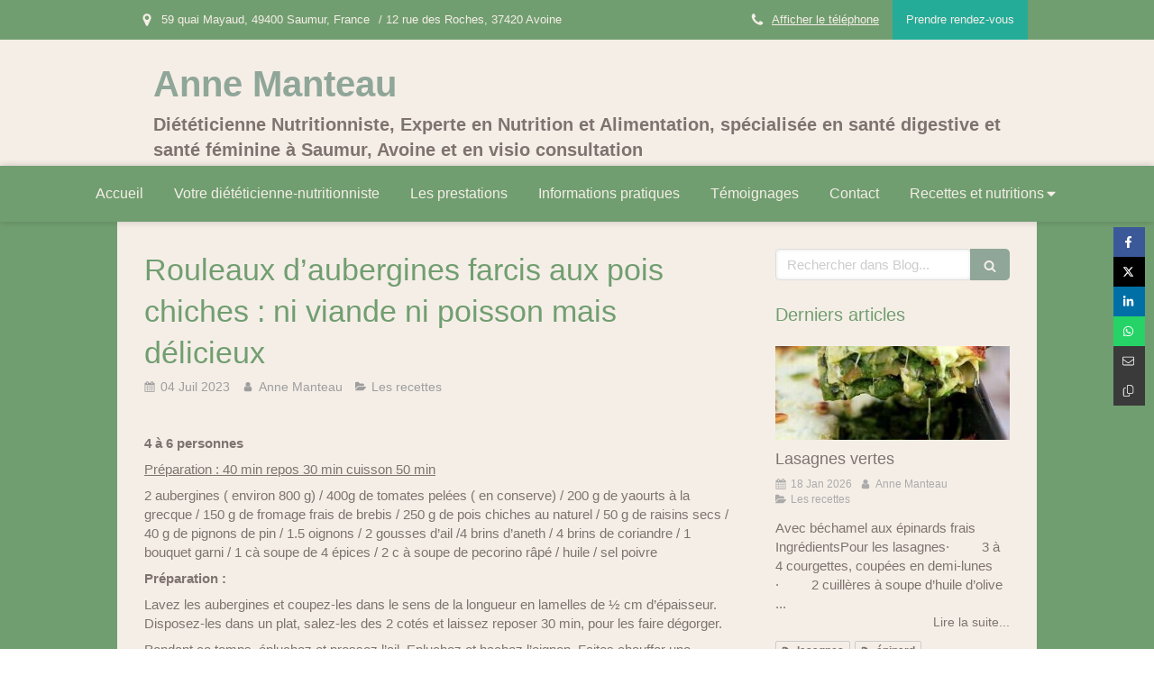

--- FILE ---
content_type: text/css
request_url: https://assets.sbcdnsb.com/assets/themes/mobile/6/css/visitor-3794985c.css
body_size: 660
content:
#backtotop{bottom:70px;width:50px;height:50px;line-height:50px;-webkit-border-radius:100%;-moz-border-radius:100%;-ms-border-radius:100%;-o-border-radius:100%;border-radius:100%}#body-container-inner,nav.menu-mobile{-webkit-transition:.25s ease-in-out;-moz-transition:.25s ease-in-out;transition:.25s ease-in-out}body:not(.nav-mobile-open) nav.menu-mobile{transform:translate3d(0px, 150%, 0px) !important}body:not(.no-header-mobile) nav.menu-mobile{top:70px}.mobile-bottom-bar{position:fixed;z-index:5;bottom:0;left:0;right:0;background:#fff;box-shadow:0 0 10px rgba(0,0,0,.5);height:50px}.mobile-bottom-bar ul{display:table;width:40%;border-collapse:collapse;height:50px}.mobile-bottom-bar ul li{display:table-cell;vertical-align:middle;width:1%}.mobile-bottom-bar ul li a{display:block;text-align:center;font-size:25px;text-decoration:none}.mobile-bottom-bar ul li a.with-label{font-size:17px}.mobile-bottom-bar ul li a span:not(.svg-container){display:block;font-size:11px}.mobile-bottom-bar ul li a .svg-container{font-size:20px;margin-bottom:8px}.mobile-bottom-bar .mobile-menu-button-open{position:absolute;left:50%;bottom:100%;transform:translate(-50%, 50%);width:70px;height:70px;line-height:70px;background:rgba(150,150,150,.2);-webkit-border-radius:100%;-moz-border-radius:100%;-ms-border-radius:100%;-o-border-radius:100%;border-radius:100%;outline:none;border:none;text-align:center;padding:5px}.mobile-bottom-bar .mobile-menu-button-open>span{display:block;width:60px;height:60px;line-height:60px;-webkit-border-radius:100%;-moz-border-radius:100%;-ms-border-radius:100%;-o-border-radius:100%;border-radius:100%}.mobile-bottom-bar .mobile-menu-button-open svg{height:20px;vertical-align:middle}.mobile-bottom-bar .mobile-menu-button-open .text-close{display:none}nav.menu-mobile{position:fixed;z-index:5;left:0;right:0;top:0;bottom:50px;padding:30px 0;text-align:center;overflow:auto}nav.menu-mobile .menu-mobile-logo{padding:15px;margin-bottom:50px;line-height:0}nav.menu-mobile .menu-mobile-logo img{max-width:90% !important;max-height:70px !important}nav.menu-mobile .nav-mobile li.menu-mobile-element.selected{position:relative}nav.menu-mobile .nav-mobile li.menu-mobile-element.selected:before{content:"";position:absolute;top:0;right:0;left:0;bottom:0;background:rgba(150,150,150,.1)}nav.menu-mobile .nav-mobile li.menu-mobile-element.menu-mobile-element-with-subfolder>.mobile-menu-tabs{display:none;background:rgba(150,150,150,.1)}nav.menu-mobile .nav-mobile li.menu-mobile-element .menu-tab-element{display:block;padding:8px 15px;text-decoration:none;cursor:pointer;line-height:1.6em}nav.menu-mobile .nav-mobile li.menu-mobile-element .menu-tab-element>span.with-content{margin-left:5px}nav.menu-mobile .nav-mobile li.menu-mobile-element .menu-tab-element .folder-label-opener{float:right;background:none;border:none}nav.menu-mobile .nav-mobile li.menu-mobile-element .menu-tab-element .folder-label-opener span svg{height:15px;vertical-align:middle}.mobile-subdata .mobile-multilingual-menu a{text-decoration:none}.mobile-subdata .mobile-multilingual-menu a:not(:last-child){margin-right:10px}.mobile-subdata .mobile-multilingual-menu,.mobile-subdata .mobile-socials,.mobile-subdata .mobile-hours{padding:10px 15px}header.header-mobile{position:fixed;display:flex;justify-content:space-between;top:0;left:0;z-index:5;right:0;padding:15px;height:70px}header.header-mobile .sb-bloc,header.header-mobile .sb-bloc-inner{padding:0 !important}header.header-mobile .header-mobile-logo{line-height:0}header.header-mobile .header-mobile-logo .element-business-logo{text-align:left}header.header-mobile .header-mobile-logo img{max-height:40px !important;max-width:150px !important}header.header-mobile .header-mobile-titles{margin-left:auto}header.header-mobile .header-mobile-titles .header-mobile-title .element{text-align:right !important}header.header-mobile .header-mobile-titles .header-mobile-subtitle{line-height:0}header.header-mobile .header-mobile-titles .header-mobile-subtitle .element{text-align:right !important}@media screen and (max-width: 992px){body.has_header1:not(.no-header-mobile) #body-container-inner{padding-top:70px !important}body.has_header1 #body-container-inner{padding-bottom:50px !important}}.floating-menu{bottom:60px !important}


--- FILE ---
content_type: text/css
request_url: https://www.anne-manteau-dieteticienne.fr/styles/pages/1289915/1712684021/containers-specific-styles.css
body_size: 237
content:
.container_33470750_inner{position:relative}.container_33470750_inner:before{content:"";position:absolute;top:0;bottom:0;left:0;right:0;opacity:0.05;border-top-right-radius:0px;border-top-left-radius:0px;border-bottom-right-radius:0px;border-bottom-left-radius:0px}.container_30232861_inner{position:relative}.container_30232861_inner:before{content:"";position:absolute;top:0;bottom:0;left:0;right:0;opacity:1.0}
